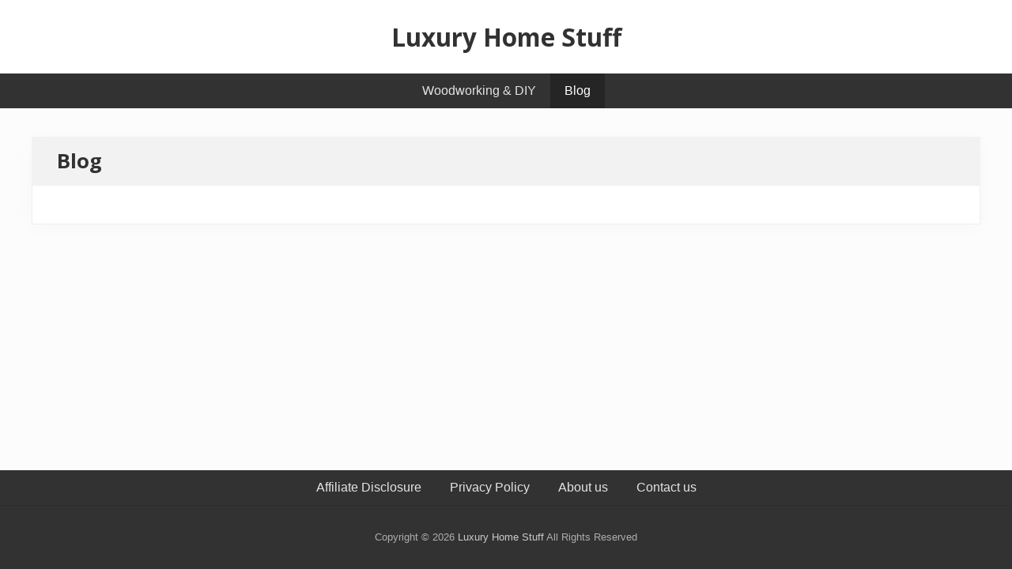

--- FILE ---
content_type: text/html; charset=UTF-8
request_url: https://www.luxuryhomestuff.com/blog/?currentPage=2
body_size: 6460
content:
<!DOCTYPE html>
<html lang="en-US">
<head >
<meta charset="UTF-8" />
<meta name="viewport" content="width=device-width, initial-scale=1" />
<meta name='robots' content='index, follow, max-image-preview:large, max-snippet:-1, max-video-preview:-1' />

	<!-- This site is optimized with the Yoast SEO Premium plugin v16.0.2 (Yoast SEO v17.5) - https://yoast.com/wordpress/plugins/seo/ -->
	<title>Blog - Luxury Home Stuff</title>
	<link rel="canonical" href="https://www.luxuryhomestuff.com/blog/" />
	<meta property="og:locale" content="en_US" />
	<meta property="og:type" content="article" />
	<meta property="og:title" content="Blog - Luxury Home Stuff" />
	<meta property="og:url" content="https://www.luxuryhomestuff.com/blog/" />
	<meta property="og:site_name" content="Luxury Home Stuff" />
	<meta property="article:publisher" content="https://www.facebook.com/Luxury-Home-Stuff-1988977777995488/" />
	<meta property="article:modified_time" content="2020-01-07T00:42:38+00:00" />
	<meta name="twitter:card" content="summary" />
	<meta name="twitter:site" content="@luxuryhomestuff" />
	<script type="application/ld+json" class="yoast-schema-graph">{"@context":"https://schema.org","@graph":[{"@type":"Organization","@id":"https://www.luxuryhomestuff.com/#organization","name":"Luxury Home Stuff","url":"https://www.luxuryhomestuff.com/","sameAs":["https://www.facebook.com/Luxury-Home-Stuff-1988977777995488/","https://twitter.com/luxuryhomestuff"],"logo":{"@type":"ImageObject","@id":"https://www.luxuryhomestuff.com/#logo","inLanguage":"en-US","url":"https://www.luxuryhomestuff.com/wp-content/uploads/2016/09/Luxury-Home-Stuff-Author.png","contentUrl":"https://www.luxuryhomestuff.com/wp-content/uploads/2016/09/Luxury-Home-Stuff-Author.png","width":255,"height":267,"caption":"Luxury Home Stuff"},"image":{"@id":"https://www.luxuryhomestuff.com/#logo"}},{"@type":"WebSite","@id":"https://www.luxuryhomestuff.com/#website","url":"https://www.luxuryhomestuff.com/","name":"Luxury Home Stuff","description":"Home, Kitchen, Woodworking, Health and Beauty Ideas","publisher":{"@id":"https://www.luxuryhomestuff.com/#organization"},"potentialAction":[{"@type":"SearchAction","target":{"@type":"EntryPoint","urlTemplate":"https://www.luxuryhomestuff.com/?s={search_term_string}"},"query-input":"required name=search_term_string"}],"inLanguage":"en-US"},{"@type":"WebPage","@id":"https://www.luxuryhomestuff.com/blog/#webpage","url":"https://www.luxuryhomestuff.com/blog/","name":"Blog - Luxury Home Stuff","isPartOf":{"@id":"https://www.luxuryhomestuff.com/#website"},"datePublished":"2020-01-07T00:42:37+00:00","dateModified":"2020-01-07T00:42:38+00:00","breadcrumb":{"@id":"https://www.luxuryhomestuff.com/blog/#breadcrumb"},"inLanguage":"en-US","potentialAction":[{"@type":"ReadAction","target":["https://www.luxuryhomestuff.com/blog/"]}]},{"@type":"BreadcrumbList","@id":"https://www.luxuryhomestuff.com/blog/#breadcrumb","itemListElement":[{"@type":"ListItem","position":1,"name":"Home","item":"https://www.luxuryhomestuff.com/"},{"@type":"ListItem","position":2,"name":"Blog"}]}]}</script>
	<!-- / Yoast SEO Premium plugin. -->


<link rel='dns-prefetch' href='//www.google.com' />
<link rel='dns-prefetch' href='//fonts.googleapis.com' />
<link rel='dns-prefetch' href='//s.w.org' />
		<script type="text/javascript">
			window._wpemojiSettings = {"baseUrl":"https:\/\/s.w.org\/images\/core\/emoji\/13.1.0\/72x72\/","ext":".png","svgUrl":"https:\/\/s.w.org\/images\/core\/emoji\/13.1.0\/svg\/","svgExt":".svg","source":{"concatemoji":"https:\/\/www.luxuryhomestuff.com\/wp-includes\/js\/wp-emoji-release.min.js?ver=5.8.10"}};
			!function(e,a,t){var n,r,o,i=a.createElement("canvas"),p=i.getContext&&i.getContext("2d");function s(e,t){var a=String.fromCharCode;p.clearRect(0,0,i.width,i.height),p.fillText(a.apply(this,e),0,0);e=i.toDataURL();return p.clearRect(0,0,i.width,i.height),p.fillText(a.apply(this,t),0,0),e===i.toDataURL()}function c(e){var t=a.createElement("script");t.src=e,t.defer=t.type="text/javascript",a.getElementsByTagName("head")[0].appendChild(t)}for(o=Array("flag","emoji"),t.supports={everything:!0,everythingExceptFlag:!0},r=0;r<o.length;r++)t.supports[o[r]]=function(e){if(!p||!p.fillText)return!1;switch(p.textBaseline="top",p.font="600 32px Arial",e){case"flag":return s([127987,65039,8205,9895,65039],[127987,65039,8203,9895,65039])?!1:!s([55356,56826,55356,56819],[55356,56826,8203,55356,56819])&&!s([55356,57332,56128,56423,56128,56418,56128,56421,56128,56430,56128,56423,56128,56447],[55356,57332,8203,56128,56423,8203,56128,56418,8203,56128,56421,8203,56128,56430,8203,56128,56423,8203,56128,56447]);case"emoji":return!s([10084,65039,8205,55357,56613],[10084,65039,8203,55357,56613])}return!1}(o[r]),t.supports.everything=t.supports.everything&&t.supports[o[r]],"flag"!==o[r]&&(t.supports.everythingExceptFlag=t.supports.everythingExceptFlag&&t.supports[o[r]]);t.supports.everythingExceptFlag=t.supports.everythingExceptFlag&&!t.supports.flag,t.DOMReady=!1,t.readyCallback=function(){t.DOMReady=!0},t.supports.everything||(n=function(){t.readyCallback()},a.addEventListener?(a.addEventListener("DOMContentLoaded",n,!1),e.addEventListener("load",n,!1)):(e.attachEvent("onload",n),a.attachEvent("onreadystatechange",function(){"complete"===a.readyState&&t.readyCallback()})),(n=t.source||{}).concatemoji?c(n.concatemoji):n.wpemoji&&n.twemoji&&(c(n.twemoji),c(n.wpemoji)))}(window,document,window._wpemojiSettings);
		</script>
		<style type="text/css">
img.wp-smiley,
img.emoji {
	display: inline !important;
	border: none !important;
	box-shadow: none !important;
	height: 1em !important;
	width: 1em !important;
	margin: 0 .07em !important;
	vertical-align: -0.1em !important;
	background: none !important;
	padding: 0 !important;
}
</style>
	<link rel='stylesheet' id='atomic-blocks-fontawesome-css'  href='https://www.luxuryhomestuff.com/wp-content/plugins/atomic-blocks/dist/assets/fontawesome/css/all.min.css?ver=1617319546' type='text/css' media='all' />
<link rel='stylesheet' id='wp-block-library-css'  href='https://www.luxuryhomestuff.com/wp-includes/css/dist/block-library/style.min.css?ver=5.8.10' type='text/css' media='all' />
<link rel='stylesheet' id='atomic-blocks-style-css-css'  href='https://www.luxuryhomestuff.com/wp-content/plugins/atomic-blocks/dist/blocks.style.build.css?ver=1617319546' type='text/css' media='all' />
<link rel='stylesheet' id='contact-form-7-css'  href='https://www.luxuryhomestuff.com/wp-content/plugins/contact-form-7/includes/css/styles.css?ver=5.5.2' type='text/css' media='all' />
<link rel='stylesheet' id='ez-icomoon-css'  href='https://www.luxuryhomestuff.com/wp-content/plugins/easy-table-of-contents/vendor/icomoon/style.min.css?ver=2.0.17' type='text/css' media='all' />
<link rel='stylesheet' id='ez-toc-css'  href='https://www.luxuryhomestuff.com/wp-content/plugins/easy-table-of-contents/assets/css/screen.min.css?ver=2.0.17' type='text/css' media='all' />
<style id='ez-toc-inline-css' type='text/css'>
div#ez-toc-container p.ez-toc-title {font-size: 120%;}div#ez-toc-container p.ez-toc-title {font-weight: 500;}div#ez-toc-container ul li {font-size: 95%;}
</style>
<link rel='stylesheet' id='maitheme-google-fonts-css'  href='//fonts.googleapis.com/css?family=Muli%3A200%2C200i%7COpen+Sans%3A300%2C300i%2C400%2C400i%2C700%2C700i%7CPlayfair+Display%3A700%2C700i&#038;ver=1.3.0' type='text/css' media='all' />
<link rel='stylesheet' id='mai-theme-engine-css'  href='https://www.luxuryhomestuff.com/wp-content/plugins/mai-theme-engine/assets/css/mai-theme.min.css?ver=1.12.0' type='text/css' media='all' />
<link rel='stylesheet' id='flexington-css'  href='https://www.luxuryhomestuff.com/wp-content/plugins/mai-theme-engine/assets/css/flexington.min.css?ver=2.5.0' type='text/css' media='all' />
<link rel='stylesheet' id='mai-lifestyle-pro-css'  href='https://www.luxuryhomestuff.com/wp-content/themes/mai-lifestyle-pro/style.css?ver=1.3.0.4220210015' type='text/css' media='all' />
<script type='text/javascript' src='https://www.luxuryhomestuff.com/wp-includes/js/jquery/jquery.min.js?ver=3.6.0' id='jquery-core-js'></script>
<script type='text/javascript' src='https://www.luxuryhomestuff.com/wp-includes/js/jquery/jquery-migrate.min.js?ver=3.3.2' id='jquery-migrate-js'></script>
<link rel="https://api.w.org/" href="https://www.luxuryhomestuff.com/wp-json/" /><link rel="alternate" type="application/json" href="https://www.luxuryhomestuff.com/wp-json/wp/v2/pages/19000" /><link rel="alternate" type="application/json+oembed" href="https://www.luxuryhomestuff.com/wp-json/oembed/1.0/embed?url=https%3A%2F%2Fwww.luxuryhomestuff.com%2Fblog%2F" />
<link rel="alternate" type="text/xml+oembed" href="https://www.luxuryhomestuff.com/wp-json/oembed/1.0/embed?url=https%3A%2F%2Fwww.luxuryhomestuff.com%2Fblog%2F&#038;format=xml" />
<style type="text/css">:not(#tve) .ttfm1{font-family: 'Amatic SC' !important;font-weight: 700 !important;}.ttfm1 input, .ttfm1 select, .ttfm1 textarea, .ttfm1 button {font-family: 'Amatic SC' !important;font-weight: 700 !important;}:not(#tve) .ttfm2{font-family: 'Montserrat' !important;font-weight: 400 !important;}.ttfm2 input, .ttfm2 select, .ttfm2 textarea, .ttfm2 button {font-family: 'Montserrat' !important;font-weight: 400 !important;}:not(#tve) .ttfm2.bold_text,.ttfm2 .bold_text,.ttfm2 b,.ttfm2 strong{font-weight: 700 !important;}.ttfm2.bold_text,.ttfm2 .bold_text,.ttfm2 b,.ttfm2 strong input, .ttfm2.bold_text,.ttfm2 .bold_text,.ttfm2 b,.ttfm2 strong select, .ttfm2.bold_text,.ttfm2 .bold_text,.ttfm2 b,.ttfm2 strong textarea, .ttfm2.bold_text,.ttfm2 .bold_text,.ttfm2 b,.ttfm2 strong button {font-weight: 700 !important;}:not(#tve) .ttfm3{font-family: 'Quicksand' !important;font-weight: 400 !important;}.ttfm3 input, .ttfm3 select, .ttfm3 textarea, .ttfm3 button {font-family: 'Quicksand' !important;font-weight: 400 !important;}:not(#tve) .ttfm3.bold_text,.ttfm3 .bold_text,.ttfm3 b,.ttfm3 strong{font-weight: 500 !important;}.ttfm3.bold_text,.ttfm3 .bold_text,.ttfm3 b,.ttfm3 strong input, .ttfm3.bold_text,.ttfm3 .bold_text,.ttfm3 b,.ttfm3 strong select, .ttfm3.bold_text,.ttfm3 .bold_text,.ttfm3 b,.ttfm3 strong textarea, .ttfm3.bold_text,.ttfm3 .bold_text,.ttfm3 b,.ttfm3 strong button {font-weight: 500 !important;}</style><style type="text/css" id="tve_global_variables">:root{--tcb-color-0:rgb(241, 145, 60);--tcb-color-0-h:28;--tcb-color-0-s:86%;--tcb-color-0-l:59%;--tcb-color-0-a:1;}</style><!-- Global site tag (gtag.js) - Google Analytics -->
<script async src="https://www.googletagmanager.com/gtag/js?id=UA-84445105-1"></script>
<script>
  window.dataLayer = window.dataLayer || [];
  function gtag(){dataLayer.push(arguments);}
  gtag('js', new Date());

  gtag('config', 'UA-84445105-1');
</script>
<style>
	:root {
		--header-spacer: 0;
		--text-title: 100%;
		--logo-width: 180px;
		--logo-shrink-width: 125px;
		--logo-margin-top: 24px;
		--logo-margin-bottom: 24px;
	}
	.site-title.has-text-title a {
		font-size: var(--text-title);
	}
	@media only screen and (min-width: 769px) {
		.site-title a {
			margin-top: var(--logo-margin-top);
			margin-bottom: var(--logo-margin-bottom);
		}
		.custom-logo-link {
			max-width: var(--logo-width);
		}
	}
	@media only screen and (max-width: 768px) {
		.site-title a {
			margin-top: 4px;
			margin-bottom: 4px;
		}
		.custom-logo-link {
			max-width: var(--logo-shrink-width);
		}
	}
	</style><style>
	@media only screen and (max-width: 768px) {
		.header-before,
		.header-left,
		.header-right,
		.nav-primary,
		.nav-secondary {
			display: none;
		}
		.mai-toggle {
			display: block;
		}
	}
	</style><style type="text/css" id="thrive-default-styles"></style></head>
<body class="page-template-default page page-id-19000 header-full-width full-width-content genesis-breadcrumbs-hidden genesis-footer-widgets-hidden has-standard-menu singular no-js text-md no-sidebars">	<script>
		//<![CDATA[
		( function() {
			var c = document.body.classList;
			c.remove( 'no-js' );
			c.add( 'js' );
		})();
		//]]>
	</script>
	<div class="site-container"><ul class="genesis-skip-link"><li><a href="#mai-toggle" class="screen-reader-shortcut"> Menu</a></li><li><a href="#genesis-nav-primary" class="screen-reader-shortcut"> Skip to primary navigation</a></li><li><a href="#genesis-nav-secondary" class="screen-reader-shortcut"> Skip to secondary navigation</a></li><li><a href="#genesis-content" class="screen-reader-shortcut"> Skip to main content</a></li></ul><span id="header-trigger-wrap"><span id="header-trigger"></span></span><header class="site-header no-header-content"><div class="wrap"><div class="site-header-row row middle-xs between-xs around-md"><div class="title-area col col-xs-auto center-xs"><p class="site-title has-text-title"><a href="https://www.luxuryhomestuff.com/">Luxury Home Stuff</a></p><p class="site-description screen-reader-text">Home, Kitchen, Woodworking, Health and Beauty Ideas</p></div></div><div id="mai-menu" class="mai-menu"><div class="mai-menu-outer"><div class="mai-menu-inner"><form class="search-form" method="get" action="https://www.luxuryhomestuff.com/" role="search"><label class="search-form-label screen-reader-text" for="searchform-2">Search this website</label><input class="search-form-input" type="search" name="s" id="searchform-2" placeholder="Search this website"><input class="search-form-submit" type="submit" value="Search"><meta content="https://www.luxuryhomestuff.com/?s={s}"></form><div class="menu-main-menu-container"><ul id="menu-main-menu" class="menu"><li id="menu-item-18786" class="menu-item menu-item-type-taxonomy menu-item-object-category menu-item-18786"><a href="https://www.luxuryhomestuff.com/woodworking/">Woodworking &#038; DIY</a></li>
<li id="menu-item-19001" class="menu-item menu-item-type-post_type menu-item-object-page current-menu-item page_item page-item-19000 current_page_item menu-item-19001"><a href="https://www.luxuryhomestuff.com/blog/" aria-current="page">Blog</a></li>
</ul></div><div class="menu-footer-menu-container"><ul id="menu-footer-menu" class="menu"><li id="menu-item-21" class="menu-item menu-item-type-post_type menu-item-object-page menu-item-21"><a href="https://www.luxuryhomestuff.com/disclaimer/">Affiliate Disclosure</a></li>
<li id="menu-item-22" class="menu-item menu-item-type-post_type menu-item-object-page menu-item-22"><a href="https://www.luxuryhomestuff.com/privacy-policy/">Privacy Policy</a></li>
<li id="menu-item-1038" class="menu-item menu-item-type-post_type menu-item-object-page menu-item-1038"><a href="https://www.luxuryhomestuff.com/about-us/">About us</a></li>
<li id="menu-item-673" class="menu-item menu-item-type-post_type menu-item-object-page menu-item-673"><a href="https://www.luxuryhomestuff.com/contact-us/">Contact us</a></li>
</ul></div></div></div></div></div></header><nav class="nav-primary" aria-label="Main" id="genesis-nav-primary"><div class="wrap"><ul id="menu-main-menu-1" class="menu genesis-nav-menu menu-primary js-superfish"><li class="menu-item menu-item-type-taxonomy menu-item-object-category menu-item-18786"><a href="https://www.luxuryhomestuff.com/woodworking/"><span >Woodworking &#038; DIY</span></a></li>
<li class="menu-item menu-item-type-post_type menu-item-object-page current-menu-item page_item page-item-19000 current_page_item menu-item-19001"><a href="https://www.luxuryhomestuff.com/blog/" aria-current="page"><span >Blog</span></a></li>
</ul></div></nav><div class="site-inner"><div class="content-sidebar-wrap has-boxed-children"><main class="content content-no-sidebars" id="genesis-content"><article class="post-19000 page type-page status-publish entry boxed"><header class="entry-header"><h1 class="entry-title">Blog</h1>
</header><div class="entry-content"></div></article></main></div></div><nav class="nav-secondary" aria-label="Secondary" id="genesis-nav-secondary"><div class="wrap"><ul id="menu-footer-menu-1" class="menu genesis-nav-menu menu-secondary js-superfish"><li class="menu-item menu-item-type-post_type menu-item-object-page menu-item-21"><a href="https://www.luxuryhomestuff.com/disclaimer/"><span >Affiliate Disclosure</span></a></li>
<li class="menu-item menu-item-type-post_type menu-item-object-page menu-item-22"><a href="https://www.luxuryhomestuff.com/privacy-policy/"><span >Privacy Policy</span></a></li>
<li class="menu-item menu-item-type-post_type menu-item-object-page menu-item-1038"><a href="https://www.luxuryhomestuff.com/about-us/"><span >About us</span></a></li>
<li class="menu-item menu-item-type-post_type menu-item-object-page menu-item-673"><a href="https://www.luxuryhomestuff.com/contact-us/"><span >Contact us</span></a></li>
</ul></div></nav><footer class="site-footer text-sm"><div class="wrap">Copyright &#x000A9;&nbsp;2026 <a href="https://www.luxuryhomestuff.com/" title="Luxury Home Stuff"> Luxury Home Stuff</a> All Rights Reserved </div></footer></div><script type='text/javascript'>/**
 * Displays toast message from storage, it is used when the user is redirected after login
 */
if ( window.sessionStorage ) {
	window.addEventListener( 'load', function () {
		var message = sessionStorage.getItem( 'tcb_toast_message' );

		if ( message ) {
			tcbToast( sessionStorage.getItem( 'tcb_toast_message' ), false );
			sessionStorage.removeItem( 'tcb_toast_message' );
		}
	} );
}

/**
 * Displays toast message
 */
function tcbToast( message, error, callback ) {
	/* Also allow "message" objects */
	if ( typeof message !== 'string' ) {
		message = message.message || message.error || message.success;
	}
	if ( ! error ) {
		error = false;
	}

	let _icon = 'checkmark',
		_extra_class = '';
	if ( error ) {
		_icon = 'cross';
		_extra_class = ' tve-toast-error';
	}

	jQuery( 'body' ).slideDown( 'fast', function () {
		jQuery( 'body' ).prepend( '<div class="tvd-toast tve-fe-message"><div class="tve-toast-message"><div class="tve-toast-icon-container' + _extra_class + '"><span class="tve_tick thrv-svg-icon"><svg xmlns="http://www.w3.org/2000/svg" class="tcb-checkmark" style="width: 100%; height: 1em; stroke-width: 0; fill: #ffffff; stroke: #ffffff;" viewBox="0 0 32 32"><path d="M27 4l-15 15-7-7-5 5 12 12 20-20z"></path></svg></span></div><div class="tve-toast-message-container">' + message + '</div></div></div>' );
	} );

	setTimeout( function () {
		jQuery( '.tvd-toast' ).hide();

		if ( typeof callback === 'function' ) {
			callback();
		}

	}, 3000 );
}
</script>	<script type="text/javascript">
		function atomicBlocksShare( url, title, w, h ){
			var left = ( window.innerWidth / 2 )-( w / 2 );
			var top  = ( window.innerHeight / 2 )-( h / 2 );
			return window.open(url, title, 'toolbar=no, location=no, directories=no, status=no, menubar=no, scrollbars=no, resizable=no, copyhistory=no, width=600, height=600, top='+top+', left='+left);
		}
	</script>
	<!-- Global site tag (gtag.js) - Google Analytics -->
<script async src="https://www.googletagmanager.com/gtag/js?id=UA-84445105-1"></script>
<script>
  window.dataLayer = window.dataLayer || [];
  function gtag(){dataLayer.push(arguments);}
  gtag('js', new Date());

  gtag('config', 'UA-84445105-1');
</script>
<script type='text/javascript' src='https://www.luxuryhomestuff.com/wp-includes/js/dist/vendor/regenerator-runtime.min.js?ver=0.13.7' id='regenerator-runtime-js'></script>
<script type='text/javascript' src='https://www.luxuryhomestuff.com/wp-includes/js/dist/vendor/wp-polyfill.min.js?ver=3.15.0' id='wp-polyfill-js'></script>
<script type='text/javascript' id='contact-form-7-js-extra'>
/* <![CDATA[ */
var wpcf7 = {"api":{"root":"https:\/\/www.luxuryhomestuff.com\/wp-json\/","namespace":"contact-form-7\/v1"},"cached":"1"};
/* ]]> */
</script>
<script type='text/javascript' src='https://www.luxuryhomestuff.com/wp-content/plugins/contact-form-7/includes/js/index.js?ver=5.5.2' id='contact-form-7-js'></script>
<script type='text/javascript' src='https://www.luxuryhomestuff.com/wp-content/plugins/atomic-blocks/dist/assets/js/dismiss.js?ver=1617319546' id='atomic-blocks-dismiss-js-js'></script>
<script type='text/javascript' src='https://www.luxuryhomestuff.com/wp-includes/js/hoverIntent.min.js?ver=1.10.1' id='hoverIntent-js'></script>
<script type='text/javascript' src='https://www.luxuryhomestuff.com/wp-content/themes/genesis/lib/js/menu/superfish.min.js?ver=1.7.10' id='superfish-js'></script>
<script type='text/javascript' src='https://www.luxuryhomestuff.com/wp-content/themes/genesis/lib/js/skip-links.min.js?ver=3.3.2' id='skip-links-js'></script>
<script type='text/javascript' id='mai-theme-engine-js-extra'>
/* <![CDATA[ */
var maiVars = {"mainMenu":"Menu","subMenu":"Submenu","searchBox":"<div class=\"search-box\" style=\"display:none;\"><form class=\"search-form\" method=\"get\" action=\"https:\/\/www.luxuryhomestuff.com\/\" role=\"search\"><label class=\"search-form-label screen-reader-text\" for=\"searchform-1\">Search this website<\/label><input class=\"search-form-input\" type=\"search\" name=\"s\" id=\"searchform-1\" placeholder=\"Search this website\"><input class=\"search-form-submit\" type=\"submit\" value=\"Search\"><meta content=\"https:\/\/www.luxuryhomestuff.com\/?s={s}\"><\/form><\/div>","maiScrollTo":".scroll-to"};
/* ]]> */
</script>
<script type='text/javascript' src='https://www.luxuryhomestuff.com/wp-content/plugins/mai-theme-engine/assets/js/mai-theme.min.js?ver=1.12.0' id='mai-theme-engine-js'></script>
<script type='text/javascript' src='https://www.luxuryhomestuff.com/wp-content/plugins/mai-theme-engine/assets/js/basic-scroll.min.js?ver=3.0.2' id='basic-scroll-js'></script>
<script type='text/javascript' id='mai-scroll-js-extra'>
/* <![CDATA[ */
var maiScroll = {"logoWidth":"180","logoTop":"24","logoBottom":"24","logoShrinkWidth":"120","logoShrinkTop":"4","logoShrinkBottom":"4"};
/* ]]> */
</script>
<script type='text/javascript' src='https://www.luxuryhomestuff.com/wp-content/plugins/mai-theme-engine/assets/js/mai-scroll.min.js?ver=1.12.0' id='mai-scroll-js'></script>
<script type='text/javascript' src='https://www.luxuryhomestuff.com/wp-content/plugins/mai-theme-engine/assets/js/fitvids.min.js?ver=1.2.0' id='mai-responsive-videos-js'></script>
<script type='text/javascript' src='https://www.luxuryhomestuff.com/wp-content/plugins/mai-theme-engine/assets/js/fitvids-init.min.js?ver=1.12.0' id='mai-responsive-video-init-js'></script>
<script type='text/javascript' id='tve-dash-frontend-js-extra'>
/* <![CDATA[ */
var tve_dash_front = {"ajaxurl":"https:\/\/www.luxuryhomestuff.com\/wp-admin\/admin-ajax.php","force_ajax_send":"","is_crawler":"1","recaptcha":[]};
/* ]]> */
</script>
<script type='text/javascript' src='https://www.luxuryhomestuff.com/wp-content/plugins/thrive-visual-editor/thrive-dashboard/js/dist/frontend.min.js?ver=2.4.0.1' id='tve-dash-frontend-js'></script>
<script type='text/javascript' src='https://www.google.com/recaptcha/api.js?render=6LdqLgcUAAAAAL9QnaxImgYEx5s35PoOve_yAh5U&#038;ver=3.0' id='google-recaptcha-js'></script>
<script type='text/javascript' id='wpcf7-recaptcha-js-extra'>
/* <![CDATA[ */
var wpcf7_recaptcha = {"sitekey":"6LdqLgcUAAAAAL9QnaxImgYEx5s35PoOve_yAh5U","actions":{"homepage":"homepage","contactform":"contactform"}};
/* ]]> */
</script>
<script type='text/javascript' src='https://www.luxuryhomestuff.com/wp-content/plugins/contact-form-7/modules/recaptcha/index.js?ver=5.5.2' id='wpcf7-recaptcha-js'></script>
<script type='text/javascript' src='https://www.luxuryhomestuff.com/wp-includes/js/wp-embed.min.js?ver=5.8.10' id='wp-embed-js'></script>
<script type="text/javascript">var tcb_post_lists=JSON.parse('[]');</script><script defer src="https://static.cloudflareinsights.com/beacon.min.js/vcd15cbe7772f49c399c6a5babf22c1241717689176015" integrity="sha512-ZpsOmlRQV6y907TI0dKBHq9Md29nnaEIPlkf84rnaERnq6zvWvPUqr2ft8M1aS28oN72PdrCzSjY4U6VaAw1EQ==" data-cf-beacon='{"version":"2024.11.0","token":"0adc66df7ba44041a9c60ac9405a3f1f","r":1,"server_timing":{"name":{"cfCacheStatus":true,"cfEdge":true,"cfExtPri":true,"cfL4":true,"cfOrigin":true,"cfSpeedBrain":true},"location_startswith":null}}' crossorigin="anonymous"></script>
</body></html>
<!-- cURL error 7: Failed to connect to 2a05:d014:776:a63e:ceb:15ad:bbb7:6a9d: Network is unreachable -->

--- FILE ---
content_type: text/css
request_url: https://www.luxuryhomestuff.com/wp-content/themes/mai-lifestyle-pro/style.css?ver=1.3.0.4220210015
body_size: 2057
content:
/**
 * Theme Name:          Mai Lifestyle Pro
 * Description:         Mai Lifestyle Pro is a custom child theme for The Genesis Framework.
 * Author:              Mike Hemberger, BizBudding Inc
 * Author URI:          https://bizbudding.com/
 * Version:             1.1.0
 *
 * Template:            genesis
 *
 * License:             GPL-2.0+
 * License URI:         http://www.opensource.org/licenses/gpl-license.php
 */


/* Table of Contents

	- Defaults
	- Structure and Layout
	- Common Classes
	- Content Area
		- Entry Meta
	- Media Queries (mobile-first)
	- Media Queries (mobile-second)

*/


/* # Defaults
---------------------------------------------------------------------------------------------------- */

/**
 * Retina Logo
 *
 * If uploading double sized (retina) image,
 * put exactly half the width in pixels for retina display.
 * Example: Retina (2x) image is 360px by 90px, CSS should be:
 * max-width: 180px;
 */
.wp-custom-logo .site-title a {
	/* max-width: 180px; */
}

body {
	/*font-family: 'Open Sans', sans-serif;*/
	font-family: sans-serif;
	font-weight: 400;
}


@media screen and (max-width: 768px) {
  article > header > h1.entry-title { 	
	  	padding: 12px 12px 12px 16px !important;
		margin:-26px -26px 12px -26px !important;
	}
	
	.ninja_table_wrapper > table > thead > tr > th:first-child {
		min-width: 200px;
	}
	.ninja_table_wrapper > table > thead > tr > th:nth-child(2) {
		min-width: 180px;
	}
}

@media screen and (max-width: 320px) {
  article > header > h1.entry-title { 	
	  	padding: 7px 7px 7px 3px !important;	
		margin:-11px -11px 6px -11px !important;
	}
	
	.ninja_table_wrapper > table > thead > tr > th:first-child {
		min-width: 200px;
	}
	
	.ninja_table_wrapper > table > thead > tr > th:nth-child(2) {
		min-width: 180px;
	}
}

.ninja_table_wrapper > table > thead > tr > th:first-child {
		min-width: 200px;
	}
	


article > header > h1.entry-title { 
	background-color: #f2f2f2 !important;
	padding: 16px 16px 16px 32px;	
	margin:-37px -37px 12px -37px;
	font-size: 1.6em;
	
}



h2 {
	font-size: 1.5em;
}

h3 {
	font-size: 1.3em;
}

article > div > h2:nth-child(n+1):nth-last-child(n+1)
{
	margin-top: 1.3em !important;
}

/*
.entry-content h3
{
	font-family: "acumin-pro-condensed","Helvetica Neue",Helvetica,Roboto,Arial,sans-serif !important;
	background-color: #f2f2f2 !important;
	padding: .5rem .5rem .5rem !important;	
	margin-top: 1.3em !important;
}

.entry-content h3
h3 {
	font-size: 1.3em;
}
*/
.entry-content a {
    text-decoration: none !important;
}

h2,
h3,
h4,
h5,
h6,
.site-title a,
.adjacent-entry-pagination a {
	font-family: 'Open Sans', sans-serif;
	font-weight: bold;
	/*font-family: 'Courgette', cursive;*/
}

.banner-area .archive-title,
.banner-area .author-box-title,
.banner-area .entry-title,
.heading,
h1 {
	font-family: 'Open Sans', sans-serif;
}

.author-box-title,
.entry-comments h3,
.comment-respond h3,
.widget-title,
.related > h2,
.up-sells > h2 {
	font-family: 'Open Sans', sans-serif;
}

.sidebar .widget-title {
	text-align: center;
}

/* # Content Area
---------------------------------------------------------------------------------------------------- */

.adjacent-entry-pagination a,
.after-entry .widget,
.author-box,
.comment-respond,
.entry,
.entry-comments,
.entry-pings,
.sidebar .widget,
.sticky-header.scroll .site-header {
	-webkit-box-shadow: 0 4px 24px rgba(0,0,0,0.025);
	box-shadow: 0 4px 24px rgba(0,0,0,0.025);
}

/* ## Entry Meta
--------------------------------------------- */

.entry-comments .comment-meta {
	-webkit-font-smoothing: antialiased;
}

/* # Media Queries (mobile-first)
---------------------------------------------------------------------------------------------------- */

@media only screen and (min-width: 1160px) {}

@media only screen and (min-width: 993px) {}

@media only screen and (min-width: 769px) {}

@media only screen and (min-width: 545px) {}

/* # Media Queries (mobile-second)
---------------------------------------------------------------------------------------------------- */

@media only screen and (max-width: 1159px) {}

@media only screen and (max-width: 992px) {}

@media only screen and (max-width: 768px) {}

@media only screen and (max-width: 544px) {}

#breadcrumbs {
    font-size: .8em;
	margin: 25px auto;
    text-align: center;
}

.su-button-center {
    margin-bottom: 20px;
}

/* Main button color */
button,
input[type="button"],
input[type="reset"],
input[type="submit"],
.button,
.entry-content .button,
.menu-item.highlight a,
.woocommerce a.button,
.woocommerce button.button,
.woocommerce input.button,
.woocommerce .button.alt.single_add_to_cart_button,
.woocommerce .button.alt.checkout-button {
	background-color: #0085c5;
	color: #fff;
}

/* Main button color hover */
button:hover,
button:focus,
input:hover[type="button"],
input:focus[type="button"],
input:hover[type="reset"],
input:focus[type="reset"],
input:hover[type="submit"],
input:focus[type="submit"],
.button:hover,
.button:focus,
.entry-content .button:hover,
.entry-content .button:focus,
.menu-item.highlight.current-menu-item > a,
.menu-item.highlight > a:hover,
.menu-item.highlight > a:focus,
.woocommerce a.button:hover,
.woocommerce a.button:focus,
.woocommerce button.button:hover,
.woocommerce button.button:focus,
.woocommerce input.button:hover,
.woocommerce input.button:focus,
.woocommerce .button.alt.single_add_to_cart_button:hover,
.woocommerce .button.alt.single_add_to_cart_button:focus,
.woocommerce .button.alt.checkout-button:hover,
.woocommerce .button.alt.checkout-button:focus {
    background-color: #1255a0d1;
    color: #fff;
}

/* Alt button color */
.button.alt,
.comment-reply-link,
.entry-content .button.alt,
.entry-content .more-link,
.footer-widgets .button,
.site-footer .button,
.woocommerce .actions .button,
.woocommerce a.button.alt,
.woocommerce a.button.add_to_cart_button {
	background-color: #0085c5;
	color: #fff;
}

/* Alt button color hover */
.button.alt:hover,
.button.alt:focus,
.comment-reply-link:hover,
.comment-reply-link:focus,
.entry-content .button.alt:hover,
.entry-content .button.alt:focus,
.entry-content .more-link:hover,
.entry-content .more-link:focus,
.footer-widgets .button:hover,
.footer-widgets .button:focus,
.site-footer .button:hover,
.site-footer .button:focus,
.woocommerce .actions .button:hover,
.woocommerce .actions .button:focus,
.woocommerce a.button.alt:hover,
.woocommerce a.button.alt:focus,
.woocommerce a.button.add_to_cart_button:hover,
.woocommerce a.button.add_to_cart_button:focus {
    background-color: #1255a0d1;
    color: #fff;
}

.footer-widgets a:hover {
color: #1254a4;
}

p>a {
    text-decoration: none;
    border-bottom-style: none;
}

p>a:focus,
p>a:hover {
    text-decoration: none;
    border-bottom-style: none;
}


a:focus,
a:hover {
     color: #1255a0d1;
}

.after-entry .widget {
    overflow: hidden;
}

h1.entry-title {
	font-weight: bold;
    font-family: 'Open Sans', sans-serif;
}

.su-spoiler-title {
    font-size: 16px !important;
    color: #006bce;
	font-weight: 400!important;
}

.su-accordion .su-spoiler {
    padding: 10px;
    background: #f0f0f0;
}

/********** Top Button *******/
.to-top {
	display:inline-block;
	height:40px;
	width:40px;
	position:fixed;
	bottom:70px;
	right:10px;
	box-shadow:0 0 10px rgba(0,0,0,0.05);
	overflow:hidden;
	text-indent:100%;
	white-space:nowrap;
	background:#0378c4 url(/wp-content/uploads/to-top.svg) no-repeat center 50%;
	visibility:hidden;
	opacity:0;
	-webkit-transition:all .3s;
	-moz-transition:all .3s;
	transition:all .3s;
	 z-index: 99999;
}

.to-top.top-is-visible {
	visibility:visible;
	opacity:1;
}

.to-top.top-fade-out {
	opacity:.6;
}

.no-touch .to-top:hover {
	background-color:#e86256;
	opacity:1;
}

@media only screen and (min-width: 1024px) {
	.to-top {
		height:40px;
		width:40px;
		right:30px;
		bottom:30px;
	}
}
/********** end Top Button *******/

.breadcrumb {
    text-align: center;
	margin-top: 36px;
}

.field-wrap.submit-wrap .ninja-forms-field[type="button"] {
    background-color: #0085c5;
	display: block;
    width: 100%;
}

.nf-form-content button:hover, .nf-form-content input[type=button]:hover, .nf-form-content input[type=submit]:hover {
    color: #dad9d9;
}

span#top-post {
    font-weight: bold;
    font-style: italic;
    font-size: 13px;
}

a:hover#top-post-link {
    color: #166bce;
}

.entry-header .entry-meta {
    display: block;
}

.entry-header .entry-meta>* {
    margin-right: 0;
}

.see-also ul {
font-size: 15px;
font-weight: 700;
margin-left: 30px;
line-height: 1.4;
}
.see-also p {
font-weight: 700;
margin-bottom: 10px;
}

.custom-top-post {
	width: 100%;
	max-width: 1248px;
	text-align: center;
	margin-bottom: -20px;
}

.breadcrumb {
    padding: 15px 0;
    margin-bottom: 1rem;
    list-style: none;
    border-radius: .25rem;
	text-align: center;
	font-size: 13px;
    margin-top: 2.4em;
	text-align:center;
	
	background-color: #ffffff !important;
}